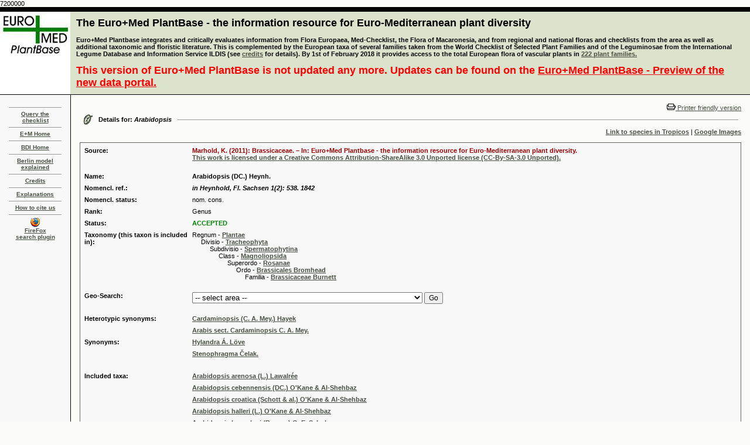

--- FILE ---
content_type: text/html
request_url: https://ww2.bgbm.org/EuroPlusMed/PTaxonDetail.asp?NameId=14257&PTRefFk=7200000
body_size: 8158
content:
7200000
<!DOCTYPE HTML PUBLIC "-//W3C//DTD HTML 4.0 Transitional//EN">
<HTML>

<HEAD>
<TITLE>The Euro+Med Plantbase Project</TITLE>
<meta http-equiv="Content-Type" content="text/html; charset=utf-8">
<LINK REL="SHORTCUT ICON" HREF="http://ww2.bgbm.org/EuroPlusMed/images/favicon.ico">
<link rel="stylesheet" href="style.css" type="text/css">
	<!-- Firefox plugin scripts -->
	<script type="text/javascript">
	function errorMsg()
	{
	  alert("Netscape 6 or Mozilla is needed to install a sherlock plugin");
	} 
	function addEngine(name,ext,cat) {
	  if ((typeof window.sidebar == "object") && (typeof window.sidebar.addSearchEngine == "function"))
	  {
		window.sidebar.addSearchEngine(
		  "http://ww2.bgbm.org/EuroPlusMed/ffoxplugin/"+name+".src",
		  "http://ww2.bgbm.org/EuroPlusMed/ffoxplugin/"+name+"."+ext,name,cat 
		 );
	  }
	  else
	  {
		errorMsg();
	  }
	}
	</script>
</HEAD>

<BODY text=#000000 vLink=#85917c aLink=#000000 link=#42593c bgColor=#FBFBF7 leftMargin=0 topMargin=0 marginheight="0" marginwidth="0" OnLoad="document.form1.name.focus();">

<TABLE width="100%" height="100%" border=0 cellPadding=0 cellSpacing=0>
  <TBODY>
  <TR>
    <TD width=120 bgColor=#000000><IMG height=8 alt="" src="images/shim.gif" width=120 border=0></TD>
    <TD width=1 bgColor=#000000><IMG height=8 alt="" src="images/shim.gif" width=1 border=0></TD>
    <TD width="100%" bgColor=#000000><IMG height=8 alt="" src="images/shim.gif" width=1 border=0></TD></TR>
  <TR bgcolor="#dbe3cd">
      <TD width=120 background="images/cabecera_1.jpg"><div align="center"></div></TD>
    <TD width=1><IMG height=1 alt="" src="images/shim.gif" width=1 border=0></TD>
    <TD width="100%">
      <TABLE cellSpacing=0 cellPadding=0 width="100%" border=0>
        <TBODY>
        <TR>
          <TD width="100%">
            <TABLE cellSpacing=0 cellPadding=9 width="100%" border=0>
  <TBODY>
    <TR>
      <TD>
        <FONT color=#000000 size=+1><B><A style="COLOR: black; TEXT-DECORATION: none" href="query.asp">The Euro+Med PlantBase - the information resource for Euro-Mediterranean plant diversity</A></B></FONT><BR><BR>

        <b>
		Euro+Med Plantbase integrates and critically evaluates information from Flora Europaea, Med-Checklist, the Flora of Macaronesia, 
		and from regional and national floras and checklists from the area as well as additional taxonomic and floristic literature. This is 
		complemented by the European taxa of several families taken from the World Checklist of Selected Plant Families and of the 
		Leguminosae from the International Legume Database and Information Service ILDIS (see <a href="credits.asp">credits</a> for details). By 1st of February 2018 it provides access to the total European flora of vascular plants in
        </b>
        <b><a href="publishedfamilies.asp">222 plant families.</a></b><br/><br/>
        <FONT color="red" size=+1><B>This version of Euro+Med PlantBase is not updated any more. Updates can be found on the <a style="COLOR: red;" href="https://europlusmed.org/">Euro+Med PlantBase - Preview of the new data portal.</a></b></FONT>
      </TD>
    </TR>
  </TBODY>
</TABLE>
			</TD>
              <TD vAlign=top align=right width=375>&nbsp;</TD>
            </TR></TBODY></TABLE></TD></TR>
  <TR>
    <TD width=120 bgColor=#000000><IMG height=1 alt="" src="images/shim.gif" width=1 border=0></TD>
    <TD width=1 bgColor=#000000><IMG height=1 alt="" src="images/shim.gif" width=1 border=0></TD>
    <TD width="100%" bgColor=#000000><IMG height=1 alt="" src="images/shim.gif" width=1 border=0></TD></TR>
  <TR>
    <TD width=120 height="100%" vAlign=top>
      <TABLE width="100%" height="100%" border=0 cellPadding=15 cellSpacing=0  bgcolor="#F8F8F8">
	<TBODY>
		<TR>
			<TD valign="top">
            	<HR SIZE=1>
            	<DIV class=small align=center><B><B><SPAN class=navigatorLinkCurrent><A href="query.asp">Query the checklist</A></SPAN></B></B></DIV>
            	<HR SIZE=1>
            	<DIV class=small align=center><B><B><SPAN class=navigatorLinkCurrent><A href="http://www.emplantbase.org/">E+M Home</A></SPAN></B></B></DIV>
				<HR SIZE=1>
            	<DIV class=small align=center><B><B><SPAN class=navigatorLinkCurrent><A href="http://www.bgbm.org/biodivinf/">BDI Home</A></SPAN></B></B></DIV>
            	<HR SIZE=1>
            	<DIV class=small align=center><B><B><SPAN class=navigatorLinkCurrent><A href="http://www.bgbm.org/biodivinf/docs/bgbm-model/">Berlin model explained</A></SPAN></B></B></DIV>
            	<HR SIZE=1>
            	<DIV class=small align=center><B><B><SPAN class=navigatorLinkCurrent><A href="credits.asp">Credits</A></SPAN></B></B></DIV>
            	<HR SIZE=1>
            	<DIV class=small align=center><B><B><SPAN class=navigatorLinkCurrent><A href="explanations.asp">Explanations</A></SPAN></B></B></DIV>
            	<HR SIZE=1>
            	<DIV class=small align=center><B><B><SPAN class=navigatorLinkCurrent><A href="howtociteus.asp">How to cite us</A></SPAN></B></B></DIV>            
            	<HR SIZE=1>
				<DIV class=small align=center>
				<B><B>
				<SPAN class=navigatorLinkCurrent><a href="javascript:addEngine('EuroPlusMed','png','Academic')"> <img src="images/ffico.png" width="16" height="16" border="0"><br>FireFox<br>search plugin</a></SPAN>
				</B></B>
				</DIV>
				<p align="center"></p>
			</TD>
		</TR>
	</TBODY>
</TABLE>
        </TD>
    <TD width=1 bgColor=#000000><IMG height=1 alt="" src="" width=1 border=0></TD>
    <TD vAlign=top width="100%">
      <TABLE cellSpacing=0 cellPadding=15 width="100%" border=0>
        <TBODY>
        <TR>
          <TD vAlign=top width="100%">
            <P>
            <div align="right"><a href="/EuroPlusMed/PTaxonDetail.asp?NameCache=&NameId=14257&PTRefFk=7200000&Print=1"><img src="images/print.gif" border="0">
              Printer friendly version</a></div>


                <TABLE cellSpacing=0 cellPadding=5 width="100%" border=0>
                  <TBODY>
                    <TR>
                      <TD vAlign=center width=5><IMG
                  height=19 alt=""
                  src="images/woodsDayLink.gif" width=17
                  border=0> </TD>
                      <TD noWrap><B>Details for: <i>Arabidopsis</i></B></TD>
                      <TD width="100%"> <HR SIZE=1> </TD>
                    </TR>
                  </TBODY>
                </TABLE>



<div align="right"><a href="http://www.tropicos.org/namesearch.aspx?name=Arabidopsis" target="_blank"><strong>Link to species in Tropicos</strong></a> | <a href="http://images.google.com/images?as_q=%22Arabidopsis%22&num=20&btnG=Google%2BSearch&as_epq=&hl=&as_oq=&as_eq=&imgsz=&as_filetype=&imgc=&as_sitesearch=&imgsafe=active" target="_blank"><strong>Google Images</strong></a> </div>

                <br>



<!-- here was the check for other source link -->
	


                <table width="100%" border="1" cellspacing="4" cellpadding="0" bordercolor="#666666" style="border-collapse: collapse">
                  <tr>
                    <td><a name="1"></a>
					<TABLE width="100%" cellspacing="6" bgcolor="#F8F8F8" >
                        <TBODY>
                          <TR>
                            <TD width="16%" valign="top"><strong>Source:</strong></TD>
							
								<TD width="84%"><strong><font color="#990000">Marhold, K. (2011): Brassicaceae. – In: Euro+Med Plantbase - the information resource for Euro-Mediterranean plant diversity. <br><a href= "http://creativecommons.org/licenses/by-sa/3.0/">This work is licensed under a Creative Commons Attribution-ShareAlike 3.0 Unported license (CC-By-SA-3.0 Unported).</a><br><br></font></strong></td>
							
                          </TR>
                          <TR>
                            <TD width="16%" valign="top"><STRONG>Name:</STRONG></TD>
                            <TD width="84%"><B>
				Arabidopsis (DC.) Heynh.</B>
				
			    </TD>
                          </TR>
                          
						  <TR>
                            <TD width="16%" valign="top"><STRONG>Nomencl. ref.:</STRONG></TD>
                            <TD><I><B>in Heynhold, Fl. Sachsen 1(2): 538. 1842</B></I></TD>
                          </TR>
						  

                          <TR>

                            <TD width="16%" valign="top"><STRONG>Nomencl. status:</STRONG></TD>

                            <TD>nom. cons.</I></TD>

                          </TR>

						  

                          <TR>

                            <TD width="16%" valign="top"><STRONG>Rank:</STRONG></TD>

                            <TD>Genus</TD>

                          </TR>

<!-- IOPI!

                          

						  <TR>

                            <TD width="16%" vAlign=top><strong>Type:</strong></TD>

                            <TD> ()</TD>

                          </TR>

						  

-->



                          <TR>

                            <TD width="16%" valign="top"><STRONG>Status:</STRONG></TD>

                            <TD>

				

					<font color=green>

                              	

                              	<b>
					ACCEPTED
				</b></font></TD>
                          </TR>



	<TR>
		<TD width="16%" valign="top"><STRONG>Taxonomy (this taxon is included in):</STRONG></TD>
		<TD>Regnum - <A href="PTaxonDetail.asp?NameId=0&PTRefFk=9000000"><strong>Plantae</strong></A><br>
				&nbsp;&nbsp;&nbsp;&nbsp;
				Divisio - <A href="PTaxonDetail.asp?NameId=7501345&PTRefFk=9000000"><strong>Tracheophyta</strong></A><br>
				&nbsp;&nbsp;&nbsp;&nbsp;
				&nbsp;&nbsp;&nbsp;&nbsp;
				Subdivisio - <A href="PTaxonDetail.asp?NameId=9000000&PTRefFk=9000000"><strong>Spermatophytina</strong></A><br>
				&nbsp;&nbsp;&nbsp;&nbsp;
				&nbsp;&nbsp;&nbsp;&nbsp;
				&nbsp;&nbsp;&nbsp;&nbsp;
				Class - <A href="PTaxonDetail.asp?NameId=9000004&PTRefFk=9000000"><strong>Magnoliopsida</strong></A><br>
				&nbsp;&nbsp;&nbsp;&nbsp;
				&nbsp;&nbsp;&nbsp;&nbsp;
				&nbsp;&nbsp;&nbsp;&nbsp;
				&nbsp;&nbsp;&nbsp;&nbsp;
				Superordo - <A href="PTaxonDetail.asp?NameId=9000011&PTRefFk=9000000"><strong>Rosanae</strong></A><br>
				&nbsp;&nbsp;&nbsp;&nbsp;
				&nbsp;&nbsp;&nbsp;&nbsp;
				&nbsp;&nbsp;&nbsp;&nbsp;
				&nbsp;&nbsp;&nbsp;&nbsp;
				&nbsp;&nbsp;&nbsp;&nbsp;
				Ordo - <A href="PTaxonDetail.asp?NameId=500133&PTRefFk=9000000"><strong>Brassicales Bromhead</strong></A><br>
				&nbsp;&nbsp;&nbsp;&nbsp;
				&nbsp;&nbsp;&nbsp;&nbsp;
				&nbsp;&nbsp;&nbsp;&nbsp;
				&nbsp;&nbsp;&nbsp;&nbsp;
				&nbsp;&nbsp;&nbsp;&nbsp;
				&nbsp;&nbsp;&nbsp;&nbsp;
				Familia - <A href="PTaxonDetail.asp?NameId=14691&PTRefFk=7200000"><strong>Brassicaceae Burnett</strong></A><br>
				&nbsp;&nbsp;&nbsp;&nbsp;
				&nbsp;&nbsp;&nbsp;&nbsp;
				&nbsp;&nbsp;&nbsp;&nbsp;
				&nbsp;&nbsp;&nbsp;&nbsp;
				&nbsp;&nbsp;&nbsp;&nbsp;
				&nbsp;&nbsp;&nbsp;&nbsp;
				&nbsp;&nbsp;&nbsp;&nbsp;
				

		</TD>
	</TR>

	

			<TR>					  
				<TD width="16%" valign="top"><STRONG>Geo-Search:</STRONG></TD>
				<TD>
					<form name="form" method="post" action="RegionalTaxon.asp?PTNameFK=14257&PTRefFk=7200000&Name=Arabidopsis">
						<select name="region">
							<option value="9999">-- select area --</option>
							
									<option value="153">Albania: Al        </option>
									<option value="642">Andorra: Hs(A)     </option>
									<option value="392">Armenia: Ar</option>
									<option value="607">Austria: Au(A)     </option>
									<option value="119">Austria, with Liechtenstein: Au        </option>
									<option value="210">Azores: Az        </option>
									<option value="612">Azores: Pico: Az(P)     </option>
									<option value="615">Azores: São Miguel: Az(M)     </option>
									<option value="616">Azores: Terceira: Az(T)     </option>
									<option value="137">Baleares: Bl        </option>
									<option value="620">Baleares: Mallorca : Bl(M)     </option>
									<option value="621">Baleares: Menorca: Bl(N)     </option>
									<option value="623">Belarus: By        </option>
									<option value="617">Belgium: Be(B)     </option>
									<option value="122">Belgium, with Luxembourg: Be        </option>
									<option value="622">Bosnia-Hercegovina: BH        </option>
									<option value="155">Bulgaria: Bu        </option>
									<option value="624">Canary Islands: Ca    </option>
									<option value="626">Canary Islands: Gomera: Ca(G)</option>
									<option value="627">Canary Islands: Gran Canaria: Ca(C)</option>
									<option value="628">Canary Islands: Hierro: Ca(H)</option>
									<option value="630">Canary Islands: La Palma: Ca(P) </option>
									<option value="631">Canary Islands: Tenerife: Ca(T)</option>
									<option value="139">Corsica: Co        </option>
									<option value="163">Crete and Karpathos island groups: Cr        </option>
									<option value="633">Croatia: Ct        </option>
									<option value="632">Czech Republic: Cs        </option>
									<option value="100">Denmark (without Fa): Da        </option>
									<option value="3008">East Aegean Islands: AE        </option>
									<option value="198">Egypt (without Sn): Eg      </option>
									<option value="413">Egypt: Sinai: Sn</option>
									<option value="635">Estonia: Es        </option>
									<option value="104">Faeroe Islands: Fa        </option>
									<option value="102">Finland: Fe        </option>
									<option value="637">France: Ga(F)     </option>
									<option value="141">France, with Channel Islands and Monaco (without Co): Ga        </option>
									<option value="127">Germany: Ge        </option>
									<option value="157">Greece (without Cr and AE(G)): Gr        </option>
									<option value="129">Hungary: Hu        </option>
									<option value="108">Iceland: Is        </option>
									<option value="685">Ireland: Hb(E)     </option>
									<option value="110">Ireland with N Ireland: Hb        </option>
									<option value="159">Italy, with San Marino and Vatican City (without Sa and Si(S)): It        </option>
									<option value="651">Latvia: La        </option>
									<option value="681">Lebanon and Syria: LS</option>
									<option value="200">Libya: Li</option>
									<option value="652">Lithuania: Lt        </option>
									<option value="618">Luxembourg: Be(L)     </option>
									<option value="658">Madeira: Md(M)</option>
									<option value="656">Madeira archipelago: Md    </option>
									<option value="657">Madeira: Desertas: Md(D)</option>
									<option value="655">Makedonija, the Former Yugoslav Republic: Mk        </option>
									<option value="660">Malta, with Gozo: Si(M)     </option>
									<option value="661">Moldova: Mo        </option>
									<option value="678">Montenegro: Cg</option>
									<option value="202">Morocco, with Spanish territories: Ma</option>
									<option value="131">Netherlands: Ho        </option>
									<option value="113">Norway (without Sb): No        </option>
									<option value="133">Poland: Po        </option>
									<option value="145">Portugal (without Az, Md, and Sg): Lu        </option>
									<option value="165">Romania: Rm        </option>
									<option value="662">Russia: European part: Rf        </option>
									<option value="147">Sardinia: Sa        </option>
									<option value="679">Serbia and Kosovo: Sr</option>
									<option value="683">Sicily and Malta: Si        </option>
									<option value="167">Sicily and surrounding islands: Si(S)     </option>
									<option value="672">Slovakia: Sk        </option>
									<option value="673">Slovenia: Sl        </option>
									<option value="644">Spain: Hs(S)     </option>
									<option value="149">Spain, with Gibraltar and Andorra (without Bl and Ca): Hs        </option>
									<option value="115">Svalbard: Spitsbergen, Björnöya and Jan Mayen: Sb        </option>
									<option value="117">Sweden: Su        </option>
									<option value="135">Switzerland: He        </option>
									<option value="4002">Transcaucasia (Ab+Ar+Gg): Tcs</option>
									<option value="416">Turkey (without AE (T)): Tu        </option>
									<option value="415">Turkey: Asian part (Anatolia): Tu(A)</option>
									<option value="170">Turkey-in-Europe, incl. Gökçeada: Tu(E)     </option>
									<option value="193">Ukraine: Uk        </option>
									<option value="675">Ukraine (without Crimea): Uk(U)     </option>
									<option value="181">Ukraine: Crimea: Uk(K)     </option>
									<option value="106">United Kingdom (excl. Channel Islands and Hb(N)): Br        </option>
									<option value="172">Yugoslavia (former; now: BH + Cg + Ct + Mk + Sl + Sr): Ju        </option>
						</select>
						<input type="submit" name="Submit" value="Go" style="FONT: 12px Verdana,Geneva,sans-serif;">
					</form>
				</TD>
			</TR>
	

                          <TR>

                            <TD width="16%" valign="top">

							  								

                              		<STRONG>Heterotypic synonyms:</STRONG>
                              		

                            </TD>
                            
							
								<!-- neu: --> 
                            	<TD><A href="PTaxonDetail.asp?NameId=14131&PTRefFk=7200000"><strong>Cardaminopsis (C. A. Mey.) Hayek</strong></A></TD>
							
                          </TR>

                          

                          <TR>

                            <TD width="16%" valign="top">

							  

                            </TD>
                            
							
								<!-- neu: --> 
                            	<TD><A href="PTaxonDetail.asp?NameId=56686&PTRefFk=7200000"><strong>Arabis sect. Cardaminopsis C. A. Mey.</strong></A></TD>
							
                          </TR>

                          

                          <TR>

                            <TD width="16%" valign="top">

							  								

                              		<STRONG>Synonyms:</STRONG>
                              		

                            </TD>
                            
							
								<!-- neu: --> 
                            	<TD><A href="PTaxonDetail.asp?NameId=13343&PTRefFk=7200000"><strong>Hylandra Á. Löve</strong></A></TD>
							
                          </TR>

                          

                          <TR>

                            <TD width="16%" valign="top">

							  

                            </TD>
                            
							
								<!-- neu: --> 
                            	<TD><A href="PTaxonDetail.asp?NameId=14259&PTRefFk=7200000"><strong>Stenophragma Čelak.</strong></A></TD>
							
                          </TR>

                          <tr></tr><tr></tr><tr></tr>
                          <TR>
                          	<TD width="16%" valign="top">
					
						<STRONG>Included taxa:</STRONG>
                              		</TD>
                            	<TD>
					<A href="PTaxonDetail.asp?NameId=13308&PTRefFk=7200000"><strong>Arabidopsis arenosa (L.) Lawalrée</strong></A>
					
				</TD>
                          </TR>

                          <TR>
                          	<TD width="16%" valign="top">
					</TD>
                            	<TD>
					<A href="PTaxonDetail.asp?NameId=7200009&PTRefFk=7200000"><strong>Arabidopsis cebennensis (DC.) O'Kane & Al-Shehbaz</strong></A>
					
				</TD>
                          </TR>

                          <TR>
                          	<TD width="16%" valign="top">
					</TD>
                            	<TD>
					<A href="PTaxonDetail.asp?NameId=7200010&PTRefFk=7200000"><strong>Arabidopsis croatica (Schott & al.) O'Kane & Al-Shehbaz</strong></A>
					
				</TD>
                          </TR>

                          <TR>
                          	<TD width="16%" valign="top">
					</TD>
                            	<TD>
					<A href="PTaxonDetail.asp?NameId=7200011&PTRefFk=7200000"><strong>Arabidopsis halleri (L.) O'Kane & Al-Shehbaz</strong></A>
					
				</TD>
                          </TR>

                          <TR>
                          	<TD width="16%" valign="top">
					</TD>
                            	<TD>
					<A href="PTaxonDetail.asp?NameId=54675&PTRefFk=7200000"><strong>Arabidopsis kneuckeri (Bornm.) O. E. Schulz</strong></A>
					
				</TD>
                          </TR>

                          <TR>
                          	<TD width="16%" valign="top">
					</TD>
                            	<TD>
					<A href="PTaxonDetail.asp?NameId=7200022&PTRefFk=7200000"><strong>Arabidopsis neglecta (Schult.) O'Kane & Al-Shehbaz</strong></A>
					
				</TD>
                          </TR>

                          <TR>
                          	<TD width="16%" valign="top">
					</TD>
                            	<TD>
					<A href="PTaxonDetail.asp?NameId=14256&PTRefFk=7200000"><strong>Arabidopsis parvula (Schrenk) O. E. Schulz</strong></A>
					
				</TD>
                          </TR>

                          <TR>
                          	<TD width="16%" valign="top">
					</TD>
                            	<TD>
					<A href="PTaxonDetail.asp?NameId=7200023&PTRefFk=7200000"><strong>Arabidopsis pedemontana (Boiss.) O'Kane & Al-Shehbaz</strong></A>
					
				</TD>
                          </TR>

                          <TR>
                          	<TD width="16%" valign="top">
					</TD>
                            	<TD>
					<A href="PTaxonDetail.asp?NameId=7200551&PTRefFk=7200000"><strong>Arabidopsis petraea (L.) V.I.Dorof.</strong></A>
					
				</TD>
                          </TR>

                          <TR>
                          	<TD width="16%" valign="top">
					</TD>
                            	<TD>
					<A href="PTaxonDetail.asp?NameId=7200028&PTRefFk=7200000"><strong>Arabidopsis petrogena (A. Kern.) V. I. Dorof.</strong></A>
					
				</TD>
                          </TR>

                          <TR>
                          	<TD width="16%" valign="top">
					</TD>
                            	<TD>
					<A href="PTaxonDetail.asp?NameId=13762&PTRefFk=7200000"><strong>Arabidopsis suecica (Fr.) Norrl.</strong></A>
					
				</TD>
                          </TR>

                          <TR>
                          	<TD width="16%" valign="top">
					</TD>
                            	<TD>
					<A href="PTaxonDetail.asp?NameId=12652&PTRefFk=7200000"><strong>Arabidopsis thaliana (L.) Heynh.</strong></A>
					
				</TD>
                          </TR>


						  <TR>

                            <TD width="16%" valign="top"></TD>

                            <TD>&nbsp;</TD>

                          </TR>




	<TR>
		<TD width="16%" valign="top"><b><i>Common names:</i></b></TD>
		
				<TD>Kәsәkotu (Azerbaijan), Liivrohi (Estonian), Müürlook (Estonian), Sīkplikstiņš (Latvian), Skamainis (Lithuanian), Smiltsķērsa (Latvian), Vairenis (Lithuanian), Арабидопсис (Bulgarian), Гыпсарицэ (Moldovian), кардамiнопсис (Ukraine), Кардаминопсис (Bulgarian), кардаминопсис (Russian), Рiзушка (Ukraine), Резушка (Russian), Фригуреле (Moldovian)<b><a href="Credits_General.asp">[Credits]</a></b></TD>
			
	</TR>


	<TR>
		<TD width="16%" valign="top"><b><i>Maps:</i></b></TD>
		
				<TD><a href="http://euromed.luomus.fi/euromed_map.php?taxon=293915&size=medium">distribution</a></TD>
			
	</TR>


	<TR>
		<TD width="16%" valign="top"><b><i>Occurrence:</i></b></TD>
		
       			<TD><a href="PTaxonDetailOccurrence.asp?NameId=14257&PTRefFk=7200000">  <strong>AE Al Ar Au(A) Be(B L) BH Bl(M N) Br Bu By</strong> dCa(C G H P T) <strong>Cg Co Cr Cs Ct Da Eg Es Fa Fe Ga(F) Ge Gr Hb(E) He Ho Hs(A S) Hu Is It La Li LS Lt Lu Ma Md(D M) Mk Mo No Po Rf Rm Sa Sb Si(M S) Sk Sl Sn Sr Su Tu(A E) Uk(K U)</strong> [Az(M P T)]</a></TD>
		
	</TR>


                        </TBODY>
                      </table></td>
                  </tr>
                </table>

<BR>
                <HR SIZE=1> <TABLE cellSpacing=0 cellPadding=4 width="100%" border=0>
                  <TBODY>
                    <TR>
                      <TD width=1>&nbsp; </TD>
                      <TD width="100%" align="center">
                        Display software last updated: January 2011<br>
                        &copy; Botanic Garden and Botanical Museum Berlin-Dahlem 2006, <a href="http://www.bgbm.org/de/impressum">Imprint</a><br>
                       	<!--Privacy protection:<br/>This website uses Piwik, a web analytics open-source software. Piwik uses “cookies”, which are text files placed on your computer, to help the website analyze how users use the site. The information generated by the cookie about your use of the website (including your IP address anonymized prior to its storage) will be stored on our server. You may refuse the use of cookies by selecting the appropriate settings on your browser, however please note that if you do this you may not be able to use the full functionality of this website.
                        <iframe frameborder="no" width="100%" src="http://ww3.bgbm.org/php/piwik5/index.php?module=CoreAdminHome&action=optOut&language=en"></iframe>-->
                      </TD>
                    </TR>
                  </TBODY> 
                  
</TABLE></TD>
            </TR>
          </TBODY>
        </TABLE></TD></TR></TBODY></TABLE>

<!-- Piwik -->
<script type="text/javascript">
  var _paq = _paq || [];
  _paq.push(["trackPageView"]);
  _paq.push(["enableLinkTracking"]);

  (function() {
    var u=(("https:" == document.location.protocol) ? "https" : "http") + "://ww3.bgbm.org/php/piwik5/";
    _paq.push(["setTrackerUrl", u+"piwik.php"]);
    _paq.push(["setSiteId", "2"]);
    var d=document, g=d.createElement("script"), s=d.getElementsByTagName("script")[0]; g.type="text/javascript";
    g.defer=true; g.async=true; g.src=u+"piwik.js"; s.parentNode.insertBefore(g,s);
  })();
</script>
<!-- End Piwik Code -->
</BODY></HTML>
